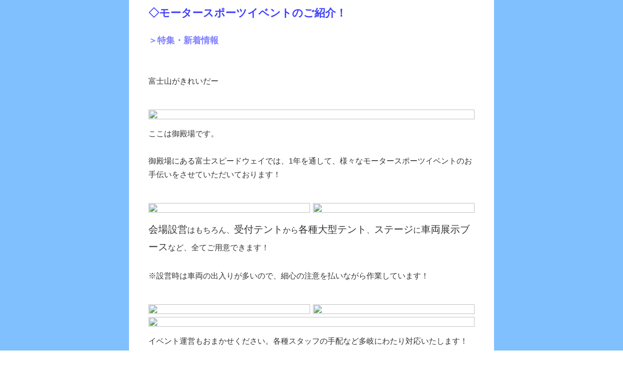

--- FILE ---
content_type: text/html; charset=UTF-8
request_url: https://b.bme.jp/bm/p/bn/htmlpreview.php?i=eventcom&no=all&m=90&h=true
body_size: 5534
content:
<table style="POSITION: relative; margin: auto" class="reset_css section_type" cellspacing="0" cellpadding="0" id="table_htmledit_area" width="100%" bgcolor="#80C0FF">
	<tbody>
		<tr>
			<td align="middle">
				<div id="hei_edit_area" data-allbg="#80C0FF" data-bg="#FFFFFF" style="background: rgb(128, 192, 255);">
					<!--[if gte mso 9]><table width="640" style="margin:0 auto;padding:0 55px" bgColor="#FFFFFF"><tr><td><![endif]-->
					<head><style>
						body,
						div,
						fieldset,
						input,
						p,
						pre,
						td,
						th {
							padding: 0;
							margin: 0
						}

						*,
						a {
							box-sizing: border-box;
							-moz-box-sizing: border-box;
							-webkit-box-sizing: border-box
						}

						.reset_css {
							padding: 0;
							margin: 0 auto;
							color: #222328;
							font-family: Hiragino Kaku Gothic ProN, Meiryo, sans-serif;
							font-size: 13px;
							line-height: 1.3em;
							text-align: left
						}

						a,
						table,
						td {
							-ms-text-size-adjust: 100%;
							-webkit-text-size-adjust: 100%;word-break: break-word;
						}

						li,
						ul {
							margin: 0;
							list-style-type: none
						}

						a {
							cursor: pointer;
							color: inherit;
							text-decoration: none;
						}

						.linkwrap a {
							text-decoration: underline;
						}

						a:hover {
							transition: all .2s;
							-webkit-transition: all .2s
						}

						img {
							vertical-align: bottom;
							-ms-interpolation-mode: bicubic
						}

						table {
							color: inherit;
							border-collapse: collapse;
							border-spacing: 0
						}

						p,
						div {
							font-size: 16px
						}

						.text-content {
							line-height: 1.8em;
							font-size: 16px
						}

						@media (min-width:1px) and (max-width:750px) { .root-block .horizontal{display:flex!important}.root-block .horizontal .child{padding-left:6px}div.line4-2-sp,div.line4-4-sp{width:50%!important}div.line4-4-sp .button-component{font-size:9pt;padding:10px 5px!important}div.line2-sp{display:flex!important}div.line4-2-h-sp,div.line4-4-h-sp{width:50%!important}div.line4-3-h-sp{width:33.3333%!important}div.line4-3-h-sp .button-component{font-size:9pt;padding:10px 5px!important}

							.root-block>div,
							.root-block {
								display: block !important;
								width: 100% !important;
							}

							.root-block>div {
								padding: 2.5px !important
							}

							.root-block div {
								width: 100% !important;
								display: block !important
							}

							.hec_section_body.root-block-wrapper {
								display: block !important;
								padding: 0 !important;width: 100% !important;
							}
						}

						@media yahoo {

							.root-block {
								float: left;
							}

							.root-block div {
								width: 100%;
							}

							.button-component {
								min-height: 16px !important;
							}

						}

					</style></head>
					<div id="hei_edit_work" style="padding: 0px 10px; max-width: 750px; box-sizing: border-box; margin: auto !important; background: rgb(255, 255, 255);" data-align-type="alignCenter">
						<div style="padding:0; margin: 0px; width: 100%;" id="hei_edit_top">
							<table style="width:100%;margin:0 auto;table-layout: fixed;" border="0" cellpadding="0" cellspacing="0" width="100%">
								<tbody>


									<tr><td id="hei_section_top-0" class="hec_section_top" style="position: relative;"><!--[if (mso)]><table width="100%" cellpadding="0" cellspacing="0" border="0"><tbody><tr valign="top"><![endif]-->
<div id="hei_section_body-1" class="hec_section_body root-block-wrapper" style="display:flex;justify-content:space-between;padding: 0 27px;max-width: 730px;" data-id="column-text" data-max-length="4">


<div class="root-block" style="display: table; width: 100%;">
<!--[if gte mso 9]><td width="160" style="padding: 3px;"><![endif]-->
<div style="width: 100%; display: table-cell;padding: 3px;">
<div class="hec_block_top txt-block edit-type-text" id="" style="padding: 10px 0px; word-break: break-all; color: rgb(51, 51, 51);">
<table width="100%" border="0" cellpadding="0" cellspacing="0" style="table-layout: fixed;">
<tbody>
<tr class="hec_block_body_edit">
<td class="hec_block_body" id="hei_block_body-0-0-0-0">
<!--[if (mso)]><table width="100%" cellpadding="0" cellspacing="0" border="0"><tbody><tr valign="top"><![endif]-->
<!--[if gte mso 9]><td style="padding: 10px 2px;"><![endif]-->
<div class="text-content"><span style="color:#4040ff;"><span style="font-size: 22px;"><b>◇モータースポーツイベントのご紹介！</b></span></span></div>
<!--[if gte mso 9]></td><![endif]-->
<!--[if (mso)]></tr></tbody></table><![endif]-->
</td>
</tr>
</tbody>
</table>

</div>

</div>
<!--[if gte mso 9]></td><![endif]-->
</div>
</div>
<div class="blockAddAbove btn_editpopup shadow" title="追加" style="display: none;"></div>
<!--[if (mso)]></tr></tbody></table><![endif]--></td></tr><tr><td id="hei_section_top-1" class="hec_section_top" style="position: relative;"><!--[if (mso)]><table width="100%" cellpadding="0" cellspacing="0" border="0"><tbody><tr valign="top"><![endif]-->
<div id="hei_section_body-1" class="hec_section_body root-block-wrapper" style="display:flex;justify-content:space-between;padding: 0 27px;max-width: 730px;" data-id="column-text" data-max-length="4">


<div class="root-block" style="display: table; width: 100%;">
<!--[if gte mso 9]><td width="160" style="padding: 3px;"><![endif]-->
<div style="width: 100%; display: table-cell;padding: 3px;">
<div class="hec_block_top txt-block edit-type-text" id="" style="padding: 10px 0px; word-break: break-all; color: rgb(51, 51, 51);">
<table width="100%" border="0" cellpadding="0" cellspacing="0" style="table-layout: fixed;">
<tbody>
<tr class="hec_block_body_edit">
<td class="hec_block_body" id="hei_block_body-1-0-0-0">
<!--[if (mso)]><table width="100%" cellpadding="0" cellspacing="0" border="0"><tbody><tr valign="top"><![endif]-->
<!--[if gte mso 9]><td style="padding: 10px 2px;"><![endif]-->
<div class="text-content"><span style="color:#8080ff;"><strong><span style="font-size:18px;line-height:1.8em;">＞特集・新着情報</span></strong></span><br></div>
<!--[if gte mso 9]></td><![endif]-->
<!--[if (mso)]></tr></tbody></table><![endif]-->
</td>
</tr>
</tbody>
</table>

</div>

</div>
<!--[if gte mso 9]></td><![endif]-->
</div>
</div>
<div class="blockAddAbove btn_editpopup shadow" title="追加" style="display: none;"></div>
<!--[if (mso)]></tr></tbody></table><![endif]--></td></tr>
									<tr style=""><td id="hei_section_top-2" class="hec_section_top" style="position: relative;"><!--[if (mso)]><table width="100%" cellpadding="0" cellspacing="0" border="0"><tbody><tr valign="top"><![endif]-->
<div id="hei_section_body-1" class="hec_section_body root-block-wrapper" style="display:flex;justify-content:space-between;padding: 0 27px;max-width: 730px;" data-id="column-text" data-max-length="4">



<div class="root-block" style="display: table; width: 100%;">
<!--[if gte mso 9]><td width="160" style="padding: 3px;"><![endif]-->
<div style="width: 100%; display: table-cell;padding: 3px;">
<div class="hec_block_top txt-block edit-type-text" id="" style="padding: 10px 0px; word-break: break-all; color: rgb(51, 51, 51);">
<table width="100%" border="0" cellpadding="0" cellspacing="0" style="table-layout: fixed;">
<tbody>
<tr class="hec_block_body_edit">
<td class="hec_block_body" id="hei_block_body-2-0-0-0">
<!--[if (mso)]><table width="100%" cellpadding="0" cellspacing="0" border="0"><tbody><tr valign="top"><![endif]-->
<!--[if gte mso 9]><td style="padding: 10px 2px;"><![endif]-->
<div class="text-content"><div><br></div>富士山がきれいだー<div><br></div><span> </span></div>
<!--[if gte mso 9]></td><![endif]-->
<!--[if (mso)]></tr></tbody></table><![endif]-->
</td>
</tr>
</tbody>
</table>


</div>



</div>
<!--[if gte mso 9]></td><![endif]-->
</div>

</div>
<div class="blockAddAbove btn_editpopup shadow" title="追加" style="display: none;"></div>
<!--[if (mso)]></tr></tbody></table><![endif]--></td></tr><tr>
										<td id="hei_section_top-3" class="hec_section_top" style="position: relative;">
											<!--[if (mso)]><table width="100%" cellpadding="0" cellspacing="0" border="0"><tbody><tr valign="top"><![endif]-->
											<div id="hei_section_body-1" class="hec_section_body root-block-wrapper" style="display:flex;justify-content:space-between;padding: 0 27px;max-width: 730px;" data-id="column-image" data-max-length="4">
												
												




												<div class="root-block" style="display: table; width: 100%;">
													<!--[if gte mso 9]><td width="160" style="padding: 3px;"><![endif]-->
													<div style="display: table-cell; padding: 3px; width: 100%;">

														<!-- 画像ブロック -->
														<div class="hec_block_top img-block edit-type-image" id="">
															<table width="100%" border="0" cellpadding="0" cellspacing="0">
																<tbody>
																	<tr class="hec_block_image_edit">
																		<td class="hec_block_image" id="hei_block_image-3-0-0-0" data-image-edited="true" data-preset="preset-3-2">
																			<div>
																				<p style="margin:0;">
																					<img alt="" src="https://img.bme.jp/img/14/3911/1572.jpg" border="0" height="auto" style="width: 100%; vertical-align: bottom;display: block;" width="645">
																				</p>
																			</div>
																		</td>
																	</tr>
																</tbody>
															</table>



															
															
														</div>




													</div>
													<!--[if gte mso 9]></td><![endif]-->
												</div>


											</div>
											<div class="blockAddAbove btn_editpopup shadow" title="追加" style="display: none;"></div>
											<!--[if (mso)]></tr></tbody></table><![endif]-->
										</td>
									</tr><tr style="">
										<td id="hei_section_top-4" class="hec_section_top" style="position: relative;">
											<!--[if (mso)]><table width="100%" cellpadding="0" cellspacing="0" border="0"><tbody><tr valign="top"><![endif]-->
											<div id="hei_section_body-1" class="hec_section_body root-block-wrapper" style="display:flex;justify-content:space-between;padding: 0 27px;max-width: 730px;" data-id="column-text" data-max-length="4">
												
												




												<div class="root-block" style="display: table; width: 100%;">
													<!--[if gte mso 9]><td width="160" style="padding: 3px;"><![endif]-->
													<div style="width: 100%; display: table-cell;padding: 3px;">

														<!-- テキストブロック -->
														<div class="hec_block_top txt-block edit-type-text" id="" style="padding: 10px 0px; word-break: break-all; color: rgb(51, 51, 51);">
															<table width="100%" border="0" cellpadding="0" cellspacing="0" style="table-layout: fixed;">
																<tbody>
																	<tr class="hec_block_body_edit">
																		<td class="hec_block_body" id="hei_block_body-4-0-0-0">
																			<!--[if (mso)]><table width="100%" cellpadding="0" cellspacing="0" border="0"><tbody><tr valign="top"><![endif]-->
																			<!--[if gte mso 9]><td style="padding: 10px 2px;"><![endif]-->
																			<div class="text-content"><div>ここは御殿場です。<br>&nbsp;<br>御殿場にある富士スピードウェイでは、1年を通して、様々なモータースポーツイベントのお手伝いをさせていただいております！<br><div><div><br></div></div></div></div>
																			<!--[if gte mso 9]></td><![endif]-->
																			<!--[if (mso)]></tr></tbody></table><![endif]-->
																		</td>
																	</tr>
																</tbody>
															</table>



															
															
														</div>




													</div>
													<!--[if gte mso 9]></td><![endif]-->
												</div>

											</div>
											<div class="blockAddAbove btn_editpopup shadow" title="追加" style="display: none;"></div>
											<!--[if (mso)]></tr></tbody></table><![endif]-->
										</td>
									</tr><tr><td id="hei_section_top-5" class="hec_section_top" style="position: relative;"><!--[if (mso)]><table width="100%" cellpadding="0" cellspacing="0" border="0"><tbody><tr valign="top"><![endif]-->
<div id="hei_section_body-1" class="hec_section_body root-block-wrapper" style="display:flex !important;justify-content:space-between;padding: 0 27px;max-width: 730px;" data-id="column-image-sp" data-max-length="4" data-for-sp="true">


<div class="root-block line4-2-h-sp" style="display: table; width: 50%;">
<!--[if gte mso 9]><td width="160" style="padding: 3px;"><![endif]-->
<div style="display: table-cell; padding: 3px;width: 100%;">
<div class="hec_block_top img-block edit-type-image" id="">
<table width="100%" border="0" cellpadding="0" cellspacing="0">
<tbody>
<tr class="hec_block_image_edit">
<td class="hec_block_image" id="hei_block_image-5-0-0-0" data-image-edited="true" data-preset="preset-none">
<div>
<p style="margin:0;">
<img alt="" src="https://img.bme.jp/img/14/3911/1571.jpg" border="0" height="auto" style="width: 100%; vertical-align: bottom;display: block;" width="319">
</p>
</div>
</td>
</tr>
</tbody>
</table>

</div>

</div>
<!--[if gte mso 9]></td><![endif]-->
</div>

<div class="root-block line4-2-h-sp" style="display: table; width: 50%;">
<!--[if gte mso 9]><td width="160" style="padding: 3px;"><![endif]-->
<div style="display: table-cell; padding: 3px;width: 100%;">
<div class="hec_block_top img-block edit-type-image" id="">
<table width="100%" border="0" cellpadding="0" cellspacing="0">
<tbody>
<tr class="hec_block_image_edit">
<td class="hec_block_image" id="hei_block_image-5-0-1-0" data-image-edited="true" data-preset="preset-none">
<div>
<p style="margin:0;">
<img alt="" src="https://img.bme.jp/img/14/3911/1575.jpg" border="0" height="auto" style="width: 100%; vertical-align: bottom;display: block;" width="319">
</p>
</div>
</td>
</tr>
</tbody>
</table>

</div>

</div>
<!--[if gte mso 9]></td><![endif]-->
</div>

</div>
<div class="blockAddAbove btn_editpopup shadow" title="追加" style="display: none;"></div>
<!--[if (mso)]></tr></tbody></table><![endif]--></td></tr><tr style=""><td id="hei_section_top-6" class="hec_section_top" style="position: relative;"><!--[if (mso)]><table width="100%" cellpadding="0" cellspacing="0" border="0"><tbody><tr valign="top"><![endif]-->
<div id="hei_section_body-1" class="hec_section_body root-block-wrapper" style="display:flex;justify-content:space-between;padding: 0 27px;max-width: 730px;" data-id="column-text" data-max-length="4">



<div class="root-block" style="display: table; width: 100%;">
<!--[if gte mso 9]><td width="160" style="padding: 3px;"><![endif]-->
<div style="width: 100%; display: table-cell;padding: 3px;">
<div class="hec_block_top txt-block edit-type-text" id="" style="padding: 10px 0px; word-break: break-all; color: rgb(51, 51, 51);">
<table width="100%" border="0" cellpadding="0" cellspacing="0" style="table-layout: fixed;">
<tbody>
<tr class="hec_block_body_edit">
<td class="hec_block_body" id="hei_block_body-6-0-0-0">
<!--[if (mso)]><table width="100%" cellpadding="0" cellspacing="0" border="0"><tbody><tr valign="top"><![endif]-->
<!--[if gte mso 9]><td style="padding: 10px 2px;"><![endif]-->
<div class="text-content"><span style="font-size:18px;line-height:1.8em;"><strong></strong></span><span style="font-size:20px;line-height:1.8em;">会場設営</span>はもちろん、<span style="font-size:20px;line-height:1.8em;">受付テント</span>から<span style="font-size:20px;line-height:1.8em;">各種大型テント</span>、<span style="font-size:20px;line-height:1.8em;">ステージ</span>に<span style="font-size:20px;line-height:1.8em;">車両展示ブース</span>など、全てご用意できます！<div><br>※設営時は車両の出入りが多いので、細心の注意を払いながら作業しています！<br><div><div><br></div></div></div></div>
<!--[if gte mso 9]></td><![endif]-->
<!--[if (mso)]></tr></tbody></table><![endif]-->
</td>
</tr>
</tbody>
</table>


</div>



</div>
<!--[if gte mso 9]></td><![endif]-->
</div>

</div>
<div class="blockAddAbove btn_editpopup shadow" title="追加" style="display: none;"></div>
<!--[if (mso)]></tr></tbody></table><![endif]--></td></tr><tr><td id="hei_section_top-7" class="hec_section_top" style="position: relative;"><!--[if (mso)]><table width="100%" cellpadding="0" cellspacing="0" border="0"><tbody><tr valign="top"><![endif]-->
<div id="hei_section_body-1" class="hec_section_body root-block-wrapper" style="display:flex !important;justify-content:space-between;padding: 0 27px;max-width: 730px;" data-id="column-image-sp" data-max-length="4" data-for-sp="true">


<div class="root-block line4-2-h-sp" style="display: table; width: 50%;">
<!--[if gte mso 9]><td width="160" style="padding: 3px;"><![endif]-->
<div style="display: table-cell; padding: 3px;width: 100%;">
<div class="hec_block_top img-block edit-type-image" id="">
<table width="100%" border="0" cellpadding="0" cellspacing="0">
<tbody>
<tr class="hec_block_image_edit">
<td class="hec_block_image" id="hei_block_image-7-0-0-0" data-image-edited="true" data-preset="preset-none">
<div>
<p style="margin:0;">
<img alt="" src="https://img.bme.jp/img/14/3911/1577.jpg" border="0" height="auto" style="width: 100%; vertical-align: bottom;display: block;" width="319">
</p>
</div>
</td>
</tr>
</tbody>
</table>

</div>

</div>
<!--[if gte mso 9]></td><![endif]-->
</div>

<div class="root-block line4-2-h-sp" style="display: table; width: 50%;">
<!--[if gte mso 9]><td width="160" style="padding: 3px;"><![endif]-->
<div style="display: table-cell; padding: 3px;width: 100%;">
<div class="hec_block_top img-block edit-type-image" id="">
<table width="100%" border="0" cellpadding="0" cellspacing="0">
<tbody>
<tr class="hec_block_image_edit">
<td class="hec_block_image" id="hei_block_image-7-0-1-0" data-image-edited="true" data-preset="preset-none">
<div>
<p style="margin:0;">
<img alt="" src="https://img.bme.jp/img/14/3911/1580.jpg" border="0" height="auto" style="width: 100%; vertical-align: bottom;display: block;" width="319">
</p>
</div>
</td>
</tr>
</tbody>
</table>

</div>

</div>
<!--[if gte mso 9]></td><![endif]-->
</div>

</div>
<div class="blockAddAbove btn_editpopup shadow" title="追加" style="display: none;"></div>
<!--[if (mso)]></tr></tbody></table><![endif]--></td></tr>
									<tr><td id="hei_section_top-8" class="hec_section_top" style="position: relative;"><!--[if (mso)]><table width="100%" cellpadding="0" cellspacing="0" border="0"><tbody><tr valign="top"><![endif]-->
<div id="hei_section_body-1" class="hec_section_body root-block-wrapper" style="display:flex;justify-content:space-between;padding: 0 27px;max-width: 730px;" data-id="column-image" data-max-length="4">


<div class="root-block" style="display: table; width: 100%;">
<!--[if gte mso 9]><td width="160" style="padding: 3px;"><![endif]-->
<div style="display: table-cell; padding: 3px;width: 100%;">
<div class="hec_block_top img-block edit-type-image" id="">
<table width="100%" border="0" cellpadding="0" cellspacing="0">
<tbody>
<tr class="hec_block_image_edit">
<td class="hec_block_image" id="hei_block_image-8-0-0-0" data-image-edited="true" data-preset="preset-3-2">
<div>
<p style="margin:0;">
<img alt="" src="https://img.bme.jp/img/14/3911/1582.jpg" border="0" height="auto" style="width: 100%; vertical-align: bottom;display: block;" width="645">
</p>
</div>
</td>
</tr>
</tbody>
</table>

</div>

</div>
<!--[if gte mso 9]></td><![endif]-->
</div>



</div>
<div class="blockAddAbove btn_editpopup shadow" title="追加" style="display: none;"></div>
<!--[if (mso)]></tr></tbody></table><![endif]--></td></tr><tr style=""><td id="hei_section_top-9" class="hec_section_top" style="position: relative;"><!--[if (mso)]><table width="100%" cellpadding="0" cellspacing="0" border="0"><tbody><tr valign="top"><![endif]-->
<div id="hei_section_body-1" class="hec_section_body root-block-wrapper" style="display:flex;justify-content:space-between;padding: 0 27px;max-width: 730px;" data-id="column-text" data-max-length="4">



<div class="root-block" style="display: table; width: 100%;">
<!--[if gte mso 9]><td width="160" style="padding: 3px;"><![endif]-->
<div style="width: 100%; display: table-cell;padding: 3px;">
<div class="hec_block_top txt-block edit-type-text" id="" style="padding: 10px 0px; word-break: break-all; color: rgb(51, 51, 51);">
<table width="100%" border="0" cellpadding="0" cellspacing="0" style="table-layout: fixed;">
<tbody>
<tr class="hec_block_body_edit">
<td class="hec_block_body" id="hei_block_body-9-0-0-0">
<!--[if (mso)]><table width="100%" cellpadding="0" cellspacing="0" border="0"><tbody><tr valign="top"><![endif]-->
<!--[if gte mso 9]><td style="padding: 10px 2px;"><![endif]-->
<div class="text-content"><div>イベント運営もおまかせください。各種スタッフの手配など多岐にわたり対応いたします！<br></div></div>
<!--[if gte mso 9]></td><![endif]-->
<!--[if (mso)]></tr></tbody></table><![endif]-->
</td>
</tr>
</tbody>
</table>


</div>



</div>
<!--[if gte mso 9]></td><![endif]-->
</div>

</div>
<div class="blockAddAbove btn_editpopup shadow" title="追加" style="display: none;"></div>
<!--[if (mso)]></tr></tbody></table><![endif]--></td></tr><tr style=""><td id="hei_section_top-10" class="hec_section_top" style="position: relative;"><!--[if (mso)]><table width="100%" cellpadding="0" cellspacing="0" border="0"><tbody><tr valign="top"><![endif]-->
<div id="hei_section_body-1" class="hec_section_body root-block-wrapper" style="padding: 0 27px;max-width: 730px;" data-max-length="1">



<div class="root-block" style="display: table; width: 100%;">
<!--[if gte mso 9]><td width="100%" style="padding: 3px;"><![endif]-->
<div style="width: 100%;padding: 3px;">
<div class="hec_block_top edit-type-line" id="" style="word-break:break-all;padding: 10px 0;">
<table width="100%" border="0" cellpadding="0" cellspacing="0">
<tbody>
<tr>
<td class="hec_block_line" id="hei_block_line-1-2">
<hr style="border: none;border-top: 1px dashed #cccccc;margin: 20px 0;" data-linesize="small" id="hei_block_line-10-0-0-0">
</td>
</tr>
</tbody>
</table>


</div>



</div>
<!--[if gte mso 9]></td><![endif]-->
</div>

</div>
<div class="blockAddAbove btn_editpopup shadow" title="追加" style="display: none;"></div>
<!--[if (mso)]></tr></tbody></table><![endif]--></td></tr><tr style=""><td id="hei_section_top-11" class="hec_section_top" style="position: relative;"><!--[if (mso)]><table width="100%" cellpadding="0" cellspacing="0" border="0"><tbody><tr valign="top"><![endif]-->
<div id="hei_section_body-1" class="hec_section_body root-block-wrapper" style="display:flex;justify-content:space-between;padding: 0 27px;max-width: 730px;" data-id="column-text" data-max-length="4">



<div class="root-block" style="display: table; width: 100%;">
<!--[if gte mso 9]><td width="160" style="padding: 3px;"><![endif]-->
<div style="width: 100%; display: table-cell;padding: 3px;">
<div class="hec_block_top txt-block edit-type-text" id="" style="padding: 10px 0px; word-break: break-all; color: rgb(51, 51, 51);">
<table width="100%" border="0" cellpadding="0" cellspacing="0" style="table-layout: fixed;">
<tbody>
<tr class="hec_block_body_edit">
<td class="hec_block_body" id="hei_block_body-11-0-0-0">
<!--[if (mso)]><table width="100%" cellpadding="0" cellspacing="0" border="0"><tbody><tr valign="top"><![endif]-->
<!--[if gte mso 9]><td style="padding: 10px 2px;"><![endif]-->
<div class="text-content"><div>モータースポーツイベントは、複雑な機器や車両、レイアウト、安全性を必要とする大規模なイベントです。</div><div>観客や参加者たちが満足するエキサイティングなイベントを実現するために、実績と経験のあるイベントコミュニケーションズにおまかせください！！<br>&nbsp;<br>&nbsp;<br>&nbsp;<br>あ・・・車と言えば・・・・</div><div><br></div><div>ただいまクラシックカーをレンタルしております。<br>※モータースポーツとは関係ありません<br><br></div></div>
<!--[if gte mso 9]></td><![endif]-->
<!--[if (mso)]></tr></tbody></table><![endif]-->
</td>
</tr>
</tbody>
</table>


</div>



</div>
<!--[if gte mso 9]></td><![endif]-->
</div>

</div>
<div class="blockAddAbove btn_editpopup shadow" title="追加" style="display: none;"></div>
<!--[if (mso)]></tr></tbody></table><![endif]--></td></tr><tr><td id="hei_section_top-12" class="hec_section_top" style="position: relative;"><!--[if (mso)]><table width="100%" cellpadding="0" cellspacing="0" border="0"><tbody><tr valign="top"><![endif]-->
<div id="hei_section_body-1" class="hec_section_body root-block-wrapper" style="display:flex !important;justify-content:space-between;padding: 0 27px;max-width: 730px;" data-id="column-image-sp" data-max-length="4" data-for-sp="true">


<div class="root-block line4-3-h-sp" style="display: table; width: 33.3333%;">
<!--[if gte mso 9]><td width="160" style="padding: 3px;"><![endif]-->
<div style="display: table-cell; padding: 3px;width: 100%;">
<div class="hec_block_top img-block edit-type-image" id="">
<table width="100%" border="0" cellpadding="0" cellspacing="0">
<tbody>
<tr class="hec_block_image_edit">
<td class="hec_block_image" id="hei_block_image-12-0-0-0" data-image-edited="true" data-preset="preset-none">
<div>
<p style="margin:0;">
<img alt="" src="https://img.bme.jp/img/14/3911/1603.png" border="0" height="auto" style="width: 100%; vertical-align: bottom;display: block;" width="211">
</p>
</div>
</td>
</tr>
</tbody>
</table>

</div>

</div>
<!--[if gte mso 9]></td><![endif]-->
</div>

<div class="root-block line4-3-h-sp" style="display: table; width: 33.3333%;">
<!--[if gte mso 9]><td width="160" style="padding: 3px;"><![endif]-->
<div style="display: table-cell; padding: 3px;width: 100%;">
<div class="hec_block_top img-block edit-type-image" id="">
<table width="100%" border="0" cellpadding="0" cellspacing="0">
<tbody>
<tr class="hec_block_image_edit">
<td class="hec_block_image" id="hei_block_image-12-0-1-0" data-image-edited="true" data-preset="preset-none">
<div>
<p style="margin:0;">
<img alt="" src="https://img.bme.jp/img/14/3911/1605.png" border="0" height="auto" style="width: 100%; vertical-align: bottom;display: block;" width="211">
</p>
</div>
</td>
</tr>
</tbody>
</table>

</div>

</div>
<!--[if gte mso 9]></td><![endif]-->
</div>

<div class="root-block line4-3-h-sp" style="display: table; width: 33.3333%;">
<!--[if gte mso 9]><td width="160" style="padding: 3px;"><![endif]-->
<div style="display: table-cell; padding: 3px;width: 100%;">
<div class="hec_block_top img-block edit-type-image" id="">
<table width="100%" border="0" cellpadding="0" cellspacing="0">
<tbody>
<tr class="hec_block_image_edit">
<td class="hec_block_image" id="hei_block_image-12-0-2-0" data-image-edited="true" data-preset="preset-none">
<div>
<p style="margin:0;">
<img alt="" src="https://img.bme.jp/img/14/3911/1602.png" border="0" height="auto" style="width: 100%; vertical-align: bottom;display: block;" width="211">
</p>
</div>
</td>
</tr>
</tbody>
</table>

</div>

</div>
<!--[if gte mso 9]></td><![endif]-->
</div>

</div>
<div class="blockAddAbove btn_editpopup shadow" title="追加" style="display: none;"></div>
<!--[if (mso)]></tr></tbody></table><![endif]--></td></tr><tr><td id="hei_section_top-13" class="hec_section_top" style="position: relative;"><!--[if (mso)]><table width="100%" cellpadding="0" cellspacing="0" border="0"><tbody><tr valign="top"><![endif]-->
<div id="hei_section_body-1" class="hec_section_body root-block-wrapper" style="display:flex;justify-content:space-between;padding: 0 27px;max-width: 730px;" data-id="column-text" data-max-length="4">


<div class="root-block" style="display: table; width: 100%;">
<!--[if gte mso 9]><td width="160" style="padding: 3px;"><![endif]-->
<div style="width: 100%; display: table-cell;padding: 3px;">
<div class="hec_block_top txt-block edit-type-text" id="" style="padding: 10px 0px; word-break: break-all; color: rgb(51, 51, 51);">
<table width="100%" border="0" cellpadding="0" cellspacing="0" style="table-layout: fixed;">
<tbody>
<tr class="hec_block_body_edit">
<td class="hec_block_body" id="hei_block_body-13-0-0-0">
<!--[if (mso)]><table width="100%" cellpadding="0" cellspacing="0" border="0"><tbody><tr valign="top"><![endif]-->
<!--[if gte mso 9]><td style="padding: 10px 2px;"><![endif]-->
<div class="text-content"><div><span></span>渋いでしょ？<br>エコなバッテリーで動きます。5人乗りと8人乗りがあります。<br>興味ある方はお問い合わせくださーい<span> </span><br></div></div>
<!--[if gte mso 9]></td><![endif]-->
<!--[if (mso)]></tr></tbody></table><![endif]-->
</td>
</tr>
</tbody>
</table>

</div>

</div>
<!--[if gte mso 9]></td><![endif]-->
</div>

</div>
<div class="blockAddAbove btn_editpopup shadow" title="追加" style="display: none;"></div>
<!--[if (mso)]></tr></tbody></table><![endif]--></td></tr><tr style=""><td id="hei_section_top-14" class="hec_section_top" style="position: relative;"><!--[if (mso)]><table width="100%" cellpadding="0" cellspacing="0" border="0"><tbody><tr valign="top"><![endif]-->
<div id="hei_section_body-1" class="hec_section_body root-block-wrapper" style="display:flex;justify-content:space-between;padding: 0 27px;max-width: 730px;" data-id="column-image" data-max-length="4">


<div class="root-block" style="display: table; width: 100%;">
<!--[if gte mso 9]><td width="160" style="padding: 3px;"><![endif]-->
<div style="display: table-cell; padding: 3px;width: 100%;">
<div class="hec_block_top img-block edit-type-image" id="">
<table width="100%" border="0" cellpadding="0" cellspacing="0">
<tbody>
<tr class="hec_block_image_edit">
<td class="hec_block_image" id="hei_block_image-14-0-0-0" data-image-edited="true" data-preset="preset-none">
<div>
<p style="margin:0;">
<img alt="" src="https://img.bme.jp/img/14/3911/1607.JPG" border="0" height="auto" style="width: 100%; vertical-align: bottom;display: block;" width="645">
</p>
</div>
</td>
</tr>
</tbody>
</table>

</div>

</div>
<!--[if gte mso 9]></td><![endif]-->
</div>

</div>
<div class="blockAddAbove btn_editpopup shadow" title="追加" style="display: none;"></div>
<!--[if (mso)]></tr></tbody></table><![endif]--></td></tr><tr><td id="hei_section_top-15" class="hec_section_top" style="position: relative;"><!--[if (mso)]><table width="100%" cellpadding="0" cellspacing="0" border="0"><tbody><tr valign="top"><![endif]-->
<div id="hei_section_body-1" class="hec_section_body root-block-wrapper" style="display:flex;justify-content:space-between;padding: 0 27px;max-width: 730px;" data-id="column-text" data-max-length="4">


<div class="root-block" style="display: table; width: 100%;">
<!--[if gte mso 9]><td width="160" style="padding: 3px;"><![endif]-->
<div style="width: 100%; display: table-cell;padding: 3px;">
<div class="hec_block_top txt-block edit-type-text" id="" style="padding: 10px 0px; word-break: break-all; color: rgb(51, 51, 51);">
<table width="100%" border="0" cellpadding="0" cellspacing="0" style="table-layout: fixed;">
<tbody>
<tr class="hec_block_body_edit">
<td class="hec_block_body" id="hei_block_body-15-0-0-0">
<!--[if (mso)]><table width="100%" cellpadding="0" cellspacing="0" border="0"><tbody><tr valign="top"><![endif]-->
<!--[if gte mso 9]><td style="padding: 10px 2px;"><![endif]-->
<div class="text-content"><div style="text-align: center;">＼動画でもご覧いただけます／</div></div>
<!--[if gte mso 9]></td><![endif]-->
<!--[if (mso)]></tr></tbody></table><![endif]-->
</td>
</tr>
</tbody>
</table>

</div>

</div>
<!--[if gte mso 9]></td><![endif]-->
</div>

</div>
<div class="blockAddAbove btn_editpopup shadow" title="追加" style="display: none;"></div>
<!--[if (mso)]></tr></tbody></table><![endif]--></td></tr><tr><td id="hei_section_top-16" class="hec_section_top" style="position: relative;"><!--[if (mso)]><table width="100%" cellpadding="0" cellspacing="0" border="0"><tbody><tr valign="top"><![endif]-->
<div id="hei_section_body-1" class="hec_section_body root-block-wrapper" style="padding: 0 27px;max-width: 730px;" data-max-length="1">


<div class="root-block" style="display: table; width: 100%;">
<!--[if gte mso 9]><td width="100%" style="padding: 3px;"><![endif]-->
<div style="width: 100%;padding: 3px;">
<div class="hec_block_top edit-type-sns" id="" style="padding: 10px 0;">
<table border="0" cellpadding="0" cellspacing="0" style="margin:auto;" align="center">
<tbody>
<tr id="hei_block_sns_root-14-0-0-0" class="root-block-sns active" data-iconsize="middle" data-iconposition="center">



<td class="hec_block_sns" id="hei_block_sns-0">
<div style="text-align: center;">
<a href="https://b.bme.jp/17/3911/1569/__no__" target="_blank" style="pointer-events: auto; margin: 0px;" data-icon-type="youtube-basic" data-icon-title="Youtube" data-icon-id="icon-0">
<img alt="" src="https://img.bme.jp/img/htmlmail/icon-sns/icon-youtube-basic.png" border="0" height="auto" width="40" 　style="">
</a>
</div>
</td>
</tr>
</tbody>
</table>

</div>

</div>
<!--[if gte mso 9]></td><![endif]-->
</div>

</div>
<div class="blockAddAbove btn_editpopup shadow" title="追加" style="display: none;"></div>
<!--[if (mso)]></tr></tbody></table><![endif]--></td></tr><tr><td id="hei_section_top-17" class="hec_section_top" style="position: relative;"><!--[if (mso)]><table width="100%" cellpadding="0" cellspacing="0" border="0"><tbody><tr valign="top"><![endif]-->
<div id="hei_section_body-1" class="hec_section_body root-block-wrapper" style="padding: 0 27px;max-width: 730px;" data-max-length="1">


<div class="root-block" style="display: table; width: 100%;">
<!--[if gte mso 9]><td width="100%" style="padding: 3px;"><![endif]-->
<div style="width: 100%;padding: 3px;">
<div class="hec_block_top edit-type-button" id="" style="word-break:break-all;">
<table width="100%" border="0" cellpadding="0" cellspacing="0" style="width: auto; margin: auto; min-width: 33%;">
<tbody>
<tr>
<td class="hec_block_button" id="hei_block_button-1-1" style="text-align: center;" aline="center">
<!--[if mso]><td width="100%" style="text-align: center;margin: 10px 0 5px;"><v:rect xmlns:v="urn:schemas-microsoft-com:vml" xmlns:w="urn:schemas-microsoft-com:office:word" href="https://b.bme.jp/17/3911/1571/__no__" style="height:50px;v-text-anchor:middle;width:201.09375px;" arcsize="13%" stroke="f" fillcolor="#4040FF"><w:anchorlock></w:anchorlock><center><![endif]-->
<a href="https://b.bme.jp/17/3911/1571/__no__" target="_blank" class="button-component" style="box-sizing: border-box; pointer-events: auto; margin: 10px auto; padding: 10px; background: rgb(64, 64, 255); display: inline-block; border-radius: 5px; text-align: center; width: 100%; text-size-adjust: none; min-height: 38px; text-decoration: none !important;" data-size="small" data-shapetype="round" data-shadowtype="offshadow" id="hei_block_button-17-0-0-0">
<span style="color: #fff; line-height: 1.3em;" id="hei_block_button-text-17-0-0-0">お問い合わせはこちらから</span>
</a>
<!--[if mso]></center></v:rect></td><![endif]-->
</td>
</tr>
</tbody>
</table>

</div>

</div>
<!--[if gte mso 9]></td><![endif]-->
</div>
</div>
<div class="blockAddAbove btn_editpopup shadow" title="追加" style="display: none;"></div>
<!--[if (mso)]></tr></tbody></table><![endif]--></td></tr><tr><td id="hei_section_top-18" class="hec_section_top" style="position: relative;"><!--[if (mso)]><table width="100%" cellpadding="0" cellspacing="0" border="0"><tbody><tr valign="top"><![endif]-->
<div id="hei_section_body-1" class="hec_section_body root-block-wrapper" style="padding: 0 27px;max-width: 730px;" data-max-length="1">



<div class="root-block" style="display: table; width: 100%;">
<!--[if gte mso 9]><td width="100%" style="padding: 3px;"><![endif]-->
<div style="width: 100%;padding: 3px;">
<div class="hec_block_top edit-type-line" id="" style="word-break:break-all;padding: 10px 0;">
<table width="100%" border="0" cellpadding="0" cellspacing="0">
<tbody>
<tr>
<td class="hec_block_line" id="hei_block_line-1-2">
<hr style="border: none;border-top: 1px dashed #cccccc;margin: 20px 0;" data-linesize="small" id="hei_block_line-18-0-0-0">
</td>
</tr>
</tbody>
</table>


</div>



</div>
<!--[if gte mso 9]></td><![endif]-->
</div>

</div>
<div class="blockAddAbove btn_editpopup shadow" title="追加" style="display: none;"></div>
<!--[if (mso)]></tr></tbody></table><![endif]--></td></tr><tr><td id="hei_section_top-19" class="hec_section_top" style="position: relative;"><!--[if (mso)]><table width="100%" cellpadding="0" cellspacing="0" border="0"><tbody><tr valign="top"><![endif]-->
<div id="hei_section_body-1" class="hec_section_body root-block-wrapper" style="display:flex;justify-content:space-between;padding: 0 27px;max-width: 730px;" data-id="column-text" data-max-length="4">


<div class="root-block" style="display: table; width: 100%;">
<!--[if gte mso 9]><td width="160" style="padding: 3px;"><![endif]-->
<div style="width: 100%; display: table-cell;padding: 3px;">
<div class="hec_block_top txt-block edit-type-text" id="" style="padding: 10px 0px; word-break: break-all; color: rgb(51, 51, 51);">
<table width="100%" border="0" cellpadding="0" cellspacing="0" style="table-layout: fixed;">
<tbody>
<tr class="hec_block_body_edit">
<td class="hec_block_body" id="hei_block_body-19-0-0-0">
<!--[if (mso)]><table width="100%" cellpadding="0" cellspacing="0" border="0"><tbody><tr valign="top"><![endif]-->
<!--[if gte mso 9]><td style="padding: 10px 2px;"><![endif]-->
<div class="text-content">
<span>
<div>
</div></span><span style="color:#8080ff;"><span style="font-size:18px;line-height:1.8em;"><strong>＞編集後記</strong></span></span><span><div>
</div>
</span>
</div>
<!--[if gte mso 9]></td><![endif]-->
<!--[if (mso)]></tr></tbody></table><![endif]-->
</td>
</tr>
</tbody>
</table>

</div>

</div>
<!--[if gte mso 9]></td><![endif]-->
</div>

</div>
<div class="blockAddAbove btn_editpopup shadow" title="追加" style="display: none;"></div>
<!--[if (mso)]></tr></tbody></table><![endif]--></td></tr><tr><td id="hei_section_top-20" class="hec_section_top" style="position: relative;"><!--[if (mso)]><table width="100%" cellpadding="0" cellspacing="0" border="0"><tbody><tr valign="top"><![endif]-->
<div id="hei_section_body-1" class="hec_section_body root-block-wrapper" style="justify-content: space-between; padding: 0px 27px; max-width: 730px; display: flex;" data-id="column-image-text-side-reverse-sp" data-max-length="2" data-for-sp="true">


<div class="root-block line2-sp" style="display: table; width: 100%;">
<!--[if gte mso 9]><td width="160" style="padding: 3px 1.5px;"><![endif]-->
<!--[if (mso)]><td class="side-block-comment" width="50%"><![endif]-->
<div class="side-block-content" style="table-layout: fixed;width: 50%; display: table-cell; vertical-align: top;padding: 3px;">
<div class="hec_block_top txt-block edit-type-text" id="" style="word-break: break-all; width: 50%; display: table-cell; vertical-align: top; color: rgb(51, 51, 51);">
<table width="100%" border="0" cellpadding="0" cellspacing="0" style="table-layout: fixed;">
<tbody>
<tr class="hec_block_body_edit">
<td class="hec_block_body" id="hei_block_body-20-0-0-0">
<!--[if (mso)]><table width="100%" cellpadding="0" cellspacing="0" border="0"><tbody><tr valign="top"><![endif]-->
<!--[if gte mso 9]><td style="padding: 10px 2px;"><![endif]-->
<div class="text-content"><div><br></div><div><br></div><div><br></div>静岡のスーパーはお弁当のレベルが高い・・・<br><div><br></div><span> </span></div>
<!--[if gte mso 9]></td><![endif]-->
<!--[if (mso)]></tr></tbody></table><![endif]-->
</td>
</tr>
</tbody>
</table>

</div>
</div>
<!--[if (mso)]></td><![endif]-->
<!--[if (mso)]><td class="side-block-comment" width="50%"><![endif]-->
<div class="side-block-content" style="table-layout: fixed; width: 50%; display: table-cell; vertical-align: top; padding: 3px 0px;">
<div class="hec_block_top img-block edit-type-image" id="" style="width: 50%; display: table-cell; padding: 3px;">
<table width="100%" border="0" cellpadding="0" cellspacing="0" style="table-layout: fixed;">
<tbody>
<tr class="hec_block_image_edit">
<td class="hec_block_image" id="hei_block_image-20-0-1-0" data-image-edited="true" style="font-size: 0;" data-preset="preset-3-2">
<div>
<p style="margin:0;">
<img alt="" src="https://img.bme.jp/img/14/3911/1586.jpg" border="0" height="auto" style="width: 100%;vertical-align: bottom;" width="319">
</p>
</div>
</td>
</tr>
</tbody>
</table>

</div>
</div>
<!--[if (mso)]></td><![endif]-->

<!--[if gte mso 9]></td><![endif]-->
</div>

</div>
<div class="blockAddAbove btn_editpopup shadow" title="追加" style="display: none;"></div>
<!--[if (mso)]></tr></tbody></table><![endif]--></td></tr><tr><td id="hei_section_top-21" class="hec_section_top" style="position: relative;"><!--[if (mso)]><table width="100%" cellpadding="0" cellspacing="0" border="0"><tbody><tr valign="top"><![endif]-->
<div id="hei_section_body-1" class="hec_section_body root-block-wrapper" style="padding: 0 27px;max-width: 730px;" data-max-length="1">


<div class="root-block" style="display: table; width: 100%;">
<!--[if gte mso 9]><td width="100%" style="padding: 3px;"><![endif]-->
<div style="width: 100%;padding: 3px;">
<div class="hec_block_top edit-type-line" id="" style="word-break:break-all;padding: 10px 0;">
<table width="100%" border="0" cellpadding="0" cellspacing="0">
<tbody>
<tr>
<td class="hec_block_line" id="hei_block_line-1-2">
<hr style="border: none;border-top: 1px dashed #cccccc;margin: 20px 0;" data-linesize="small" id="hei_block_line-21-0-0-0">
</td>
</tr>
</tbody>
</table>

</div>

</div>
<!--[if gte mso 9]></td><![endif]-->
</div>
</div>
<div class="blockAddAbove btn_editpopup shadow" title="追加" style="display: none;"></div>
<!--[if (mso)]></tr></tbody></table><![endif]--></td></tr><tr><td id="hei_section_top-22" class="hec_section_top" style="position: relative;"><!--[if (mso)]><table width="100%" cellpadding="0" cellspacing="0" border="0"><tbody><tr valign="top"><![endif]-->
<div id="hei_section_body-1" class="hec_section_body root-block-wrapper" style="display:flex;justify-content:space-between;padding: 0 27px;max-width: 730px;" data-id="column-text" data-max-length="4">


<div class="root-block" style="display: table; width: 100%;">
<!--[if gte mso 9]><td width="160" style="padding: 3px;"><![endif]-->
<div style="width: 100%; display: table-cell;padding: 3px;">
<div class="hec_block_top txt-block edit-type-text" id="" style="padding: 10px 0px; word-break: break-all; color: rgb(51, 51, 51);">
<table width="100%" border="0" cellpadding="0" cellspacing="0" style="table-layout: fixed;">
<tbody>
<tr class="hec_block_body_edit">
<td class="hec_block_body" id="hei_block_body-22-0-0-0">
<!--[if (mso)]><table width="100%" cellpadding="0" cellspacing="0" border="0"><tbody><tr valign="top"><![endif]-->
<!--[if gte mso 9]><td style="padding: 10px 2px;"><![endif]-->
<div class="text-content">
<span>
<div>
</div></span><div><span style="color:#8080ff;"><span style="font-size:18px;line-height:1.8em;"><strong>＞バックナンバー</strong></span></span></div><span><div>
</div></span><span>
</span>
</div>
<!--[if gte mso 9]></td><![endif]-->
<!--[if (mso)]></tr></tbody></table><![endif]-->
</td>
</tr>
</tbody>
</table>

</div>

</div>
<!--[if gte mso 9]></td><![endif]-->
</div>
</div>
<div class="blockAddAbove btn_editpopup shadow" title="追加" style="display: none;"></div>
<!--[if (mso)]></tr></tbody></table><![endif]--></td></tr><tr><td id="hei_section_top-23" class="hec_section_top" style="position: relative;"><!--[if (mso)]><table width="100%" cellpadding="0" cellspacing="0" border="0"><tbody><tr valign="top"><![endif]-->
<div id="hei_section_body-1" class="hec_section_body root-block-wrapper" style="display:flex;justify-content:space-between;padding: 0 27px;max-width: 730px;" data-id="column-image" data-max-length="4">


<div class="root-block" style="display: table; width: 100%;">
<!--[if gte mso 9]><td width="160" style="padding: 3px;"><![endif]-->
<div style="display: table-cell; padding: 3px;width: 100%;">
<div class="hec_block_top img-block edit-type-image" id="">
<table width="100%" border="0" cellpadding="0" cellspacing="0">
<tbody>
<tr class="hec_block_image_edit">
<td class="hec_block_image" id="hei_block_image-23-0-0-0" data-image-edited="true" data-preset="preset-none">
<div>
<p style="margin:0;">
<a href="https://b.bme.jp/17/3911/1572/__no__" target="_blank"><img alt="" src="https://img.bme.jp/img/14/3911/1066.jpg" border="0" height="auto" style="width: 100%; vertical-align: bottom;display: block;" width="645"></a>
</p>
</div>
</td>
</tr>
</tbody>
</table>

</div>

</div>
<!--[if gte mso 9]></td><![endif]-->
</div>

</div>
<div class="blockAddAbove btn_editpopup shadow" title="追加" style="display: none;"></div>
<!--[if (mso)]></tr></tbody></table><![endif]--></td></tr>
									
									<tr><td id="hei_section_top-24" class="hec_section_top" style="position: relative;"><!--[if (mso)]><table width="100%" cellpadding="0" cellspacing="0" border="0"><tbody><tr valign="top"><![endif]-->
<div id="hei_section_body-1" class="hec_section_body root-block-wrapper" style="display:flex;justify-content:space-between;padding: 0 27px;max-width: 730px;" data-id="column-text" data-max-length="4">



<div class="root-block" style="display: table; width: 100%;">
<!--[if gte mso 9]><td width="160" style="padding: 3px;"><![endif]-->
<div style="width: 100%; display: table-cell;padding: 3px;">
<div class="hec_block_top txt-block edit-type-text" id="" style="padding: 10px 0px; word-break: break-all; color: rgb(51, 51, 51);">
<table width="100%" border="0" cellpadding="0" cellspacing="0" style="table-layout: fixed;">
<tbody>
<tr class="hec_block_body_edit">
<td class="hec_block_body" id="hei_block_body-24-0-0-0">
<!--[if (mso)]><table width="100%" cellpadding="0" cellspacing="0" border="0"><tbody><tr valign="top"><![endif]-->
<!--[if gte mso 9]><td style="padding: 10px 2px;"><![endif]-->
<div class="text-content"><div style="text-align: center;"><br></div><div style="text-align: center;">最後までご覧いただきありがとうございます。</div><div style="text-align: center;">次回は中古販売を配信予定です。</div><div style="text-align: center;"><br></div><div style="text-align: center;">╋━━━━━━━━━━━━━━━━━━━━━━━━━━━━╋<br>ご意見・お問い合わせはコチラまで<br>╋━━━━━━━━━━━━━━━━━━━━━━━━━━━━╋<br>発行：株式会社イベント・コミュニケーションズ<br>URL:&nbsp; http://www.eventcom.jp<br>住所：木更津市潮浜1丁目17番地18<br>（平日9：00～17：00）<br>メール： e-letter@eventcom.jp</div><div><br></div>※配信停止は&nbsp;<span class="linkwrap" style="color: rgb(0, 128, 255);"> 
<a data-cke-saved-href="https://b.bme.jp/bm/p/f/tf.php?id=eventcom&amp;task=cancel" href="https://b.bme.jp/bm/p/f/tf.php?id=eventcom&amp;task=cancel" target="_blank" style="color: inherit;"> こちらをクリック</a></span>してください。<br>※このメールは、HTML形式でお送りしています。インターネットに接続した状態でご覧ください。<br>ご利用のメールアプリケーションによっては、画像が正しく表示されない場合があります。<br>※本メールは過去に弊社商品をご注文いただいた方、お名刺を交換させていただいた方にお送りいたしております。&nbsp;&nbsp;&nbsp;<br data-cke-eol="1"></div>
<!--[if gte mso 9]></td><![endif]-->
<!--[if (mso)]></tr></tbody></table><![endif]-->
</td>
</tr>
</tbody>
</table>


</div>



</div>
<!--[if gte mso 9]></td><![endif]-->
</div>

</div>
<div class="blockAddAbove btn_editpopup shadow" title="追加" style="display: none;"></div>
<!--[if (mso)]></tr></tbody></table><![endif]--></td></tr>
									
								</tbody>
							</table>
						</div>
					</div>
					<!--[if gte mso 9]></td></tr></table><![endif]-->
				</div>
			</td>
		</tr>
	</tbody>
</table><!--4ddbf0c4-3716-4a3e-a5b7-ab254510e063-->